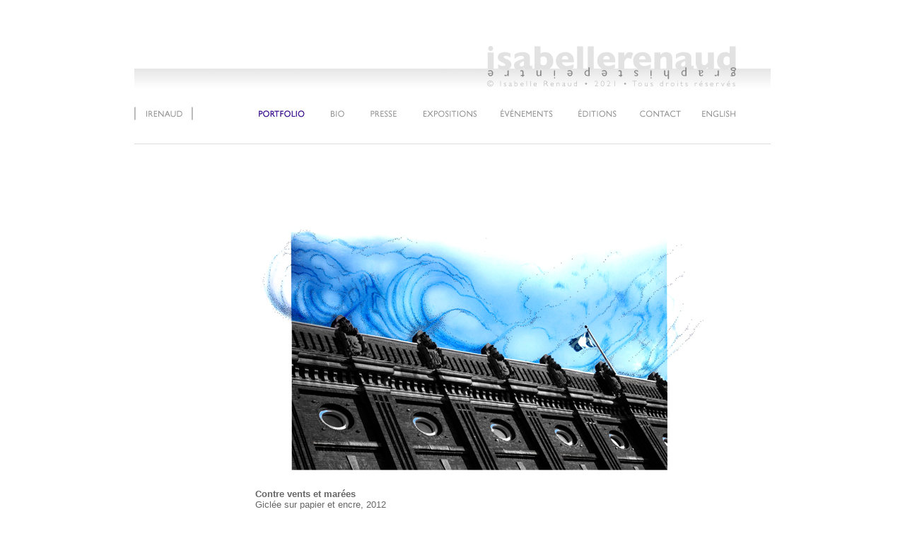

--- FILE ---
content_type: text/html
request_url: https://isabellerenaud.ca/contre_vents_marees.html
body_size: 2025
content:
<!DOCTYPE html PUBLIC "-//W3C//DTD XHTML 1.0 Transitional//EN" "http://www.w3.org/TR/xhtml1/DTD/xhtml1-transitional.dtd">
<html xmlns="http://www.w3.org/1999/xhtml">
<head>
<meta http-equiv="Content-Type" content="text/html; charset=UTF-8" />
<title>Contre vents et marées</title>
<link href="conteneur.css" rel="stylesheet" type="text/css" />
<link href="feuille_style.css" rel="stylesheet" type="text/css" />
<script type="text/javascript">
<!--
function MM_preloadImages() { //v3.0
  var d=document; if(d.images){ if(!d.MM_p) d.MM_p=new Array();
    var i,j=d.MM_p.length,a=MM_preloadImages.arguments; for(i=0; i<a.length; i++)
    if (a[i].indexOf("#")!=0){ d.MM_p[j]=new Image; d.MM_p[j++].src=a[i];}}
}

function MM_findObj(n, d) { //v4.01
  var p,i,x;  if(!d) d=document; if((p=n.indexOf("?"))>0&&parent.frames.length) {
    d=parent.frames[n.substring(p+1)].document; n=n.substring(0,p);}
  if(!(x=d[n])&&d.all) x=d.all[n]; for (i=0;!x&&i<d.forms.length;i++) x=d.forms[i][n];
  for(i=0;!x&&d.layers&&i<d.layers.length;i++) x=MM_findObj(n,d.layers[i].document);
  if(!x && d.getElementById) x=d.getElementById(n); return x;
}

function MM_nbGroup(event, grpName) { //v6.0
  var i,img,nbArr,args=MM_nbGroup.arguments;
  if (event == "init" && args.length > 2) {
    if ((img = MM_findObj(args[2])) != null && !img.MM_init) {
      img.MM_init = true; img.MM_up = args[3]; img.MM_dn = img.src;
      if ((nbArr = document[grpName]) == null) nbArr = document[grpName] = new Array();
      nbArr[nbArr.length] = img;
      for (i=4; i < args.length-1; i+=2) if ((img = MM_findObj(args[i])) != null) {
        if (!img.MM_up) img.MM_up = img.src;
        img.src = img.MM_dn = args[i+1];
        nbArr[nbArr.length] = img;
    } }
  } else if (event == "over") {
    document.MM_nbOver = nbArr = new Array();
    for (i=1; i < args.length-1; i+=3) if ((img = MM_findObj(args[i])) != null) {
      if (!img.MM_up) img.MM_up = img.src;
      img.src = (img.MM_dn && args[i+2]) ? args[i+2] : ((args[i+1])? args[i+1] : img.MM_up);
      nbArr[nbArr.length] = img;
    }
  } else if (event == "out" ) {
    for (i=0; i < document.MM_nbOver.length; i++) {
      img = document.MM_nbOver[i]; img.src = (img.MM_dn) ? img.MM_dn : img.MM_up; }
  } else if (event == "down") {
    nbArr = document[grpName];
    if (nbArr)
      for (i=0; i < nbArr.length; i++) { img=nbArr[i]; img.src = img.MM_up; img.MM_dn = 0; }
    document[grpName] = nbArr = new Array();
    for (i=2; i < args.length-1; i+=2) if ((img = MM_findObj(args[i])) != null) {
      if (!img.MM_up) img.MM_up = img.src;
      img.src = img.MM_dn = (args[i+1])? args[i+1] : img.MM_up;
      nbArr[nbArr.length] = img;
  } }
}
//-->
</script>
<style type="text/css">
<!--
#apDiv1 {
	position:absolute;
	width:202px;
	height:134px;
	z-index:1;
	left: 605px;
	top: 429px;
	background-color: #999999;
}
-->
</style>
</head>

<body onload="MM_preloadImages('images_siteweb_2011/boutons_on/boutons_on_portfolio.jpg','images_siteweb_2011/boutons_on_orange/boutons_on_irenaud.jpg','images_siteweb_2011/boutons_on_orange/boutons_on_bio.jpg','images_siteweb_2011/boutons_on_orange/boutons_on_presse.jpg','images_siteweb_2011/boutons_on_orange/boutons_on_expositions.jpg','images_siteweb_2011/boutons_on_orange/boutons_on_evenements.jpg','images_siteweb_2011/boutons_on_orange/boutons_on_editions.jpg','images_siteweb_2011/boutons_on_orange/boutons_on_contact.jpg','images_siteweb_2011/boutons_on_orange/boutons_on_english.jpg')">
<div id="conteneur">
  <div id="bandeau"><img src="images_siteweb_2011/image_bandeau.jpg" alt="image_bandeau" width="900" height="125" /></div>
  <div class="titre_menu" id="menu">
    <table border="0" cellpadding="0" cellspacing="0">
      <tr>
        <td width="155"><a href="index.html" target="_top" onclick="MM_nbGroup('down','group1','irenaud','',1)" onmouseover="MM_nbGroup('over','irenaud','images_siteweb_2011/boutons_on_orange/boutons_on_irenaud.jpg','',1)" onmouseout="MM_nbGroup('out')"><img src="images_siteweb_2011/boutons_off/boutons_off_irenaud.jpg" alt="irenaud" name="irenaud" width="155" height="43" border="0" id="irenaud" onload="" /></a></td>
        <td width="105"><a href="portfolio_fran.html" target="_top" onClick="MM_nbGroup('down','group1','portfolio','',1)" onMouseOver="MM_nbGroup('over','portfolio','images_siteweb_2011/boutons_on/boutons_on_portfolio.jpg','',1)" onMouseOut="MM_nbGroup('out')"><img name="portfolio" src="images_siteweb_2011/boutons_on/boutons_on_portfolio.jpg" border="0" alt="portfilio" onLoad="" /></a>        </td>
        <td width="55"><a href="bio_fran.html" target="_top" onClick="MM_nbGroup('down','group1','bio','',1)" onMouseOver="MM_nbGroup('over','bio','images_siteweb_2011/boutons_on_orange/boutons_on_bio.jpg','',1)" onMouseOut="MM_nbGroup('out')"><img name="bio" src="images_siteweb_2011/boutons_off/boutons_off_bio.jpg" border="0" alt="bio" onLoad="" /></a></td>
        <td width="75"><a href="presse_fran.html" target="_top" onClick="MM_nbGroup('down','group1','presse','',1)" onMouseOver="MM_nbGroup('over','presse','images_siteweb_2011/boutons_on_orange/boutons_on_presse.jpg','',1)" onMouseOut="MM_nbGroup('out')"><img name="presse" src="images_siteweb_2011/boutons_off/boutons_off_presse.jpg" border="0" alt="presse" onLoad="" /></a></td>
        <td width="145"><a href="expositions_fran.html" target="_top" onClick="MM_nbGroup('down','group1','expositions','',1)" onMouseOver="MM_nbGroup('over','expositions','images_siteweb_2011/boutons_on_orange/boutons_on_expositions.jpg','',1)" onMouseOut="MM_nbGroup('out')"><img name="expositions" src="images_siteweb_2011/boutons_off/boutons_off_expositions.jpg" border="0" alt="expositions" onLoad="" /></a></td>
        <td width="110"><a href="evenements_fran.html" target="_top" onClick="MM_nbGroup('down','group1','evenements','',1)" onMouseOver="MM_nbGroup('over','evenements','images_siteweb_2011/boutons_on_orange/boutons_on_evenements.jpg','',1)" onMouseOut="MM_nbGroup('out')"><img name="evenements" src="images_siteweb_2011/boutons_off/boutons_off_evenements.jpg" border="0" alt="evenements" onLoad="" /></a></td>
        <td width="90"><a href="editions_fran.html" target="_top" onClick="MM_nbGroup('down','group1','editions','',1)" onMouseOver="MM_nbGroup('over','editions','images_siteweb_2011/boutons_on_orange/boutons_on_editions.jpg','',1)" onMouseOut="MM_nbGroup('out')"><img name="editions" src="images_siteweb_2011/boutons_off/boutons_off_editions.jpg" border="0" alt="editions" onLoad="" /></a></td>
        <td width="90"><a href="contact_fran.html" target="_top" onClick="MM_nbGroup('down','group1','contact','',1)" onMouseOver="MM_nbGroup('over','contact','images_siteweb_2011/boutons_on_orange/boutons_on_contact.jpg','',1)" onMouseOut="MM_nbGroup('out')"><img name="contact" src="images_siteweb_2011/boutons_off/boutons_off_contact.jpg" border="0" alt="contact" onLoad="" /></a></td>
        <td width="75"><a href="english_fran.html" target="_top" onClick="MM_nbGroup('down','group1','english','',1)" onMouseOver="MM_nbGroup('over','english','images_siteweb_2011/boutons_on_orange/boutons_on_english.jpg','',1)" onMouseOut="MM_nbGroup('out')"><img name="english" src="images_siteweb_2011/boutons_off/boutons_off_english.jpg" border="0" alt="english" onLoad="" /></a></td>
      </tr>
    </table>
  </div>
  <div id="contenu">
    <p>&nbsp;</p>
    <table width="680" cellspacing="10" class="portfolio_thumbnails">
      <tr>
        <td align="center"><div align="left" class="titre_expo_oeuvres"><img src="images_siteweb_2011/portfolio_images/contre_vents_marees.jpg" alt="contre_vents_marees" width="643" height="400" border="0" /></div>          </td>
      </tr>
      <tr>
        <td align="center">          <div align="left">
          <p class="titre_expo_oeuvres"><strong>Contre vents et marées</strong><br />
            Giclée sur papier et encre, 2012<br />
            40 cm x 50 cm<br />
            Œuvre disponible<br />
            <br />
            <a href="vers_pont_superieur.html"><img src="images_siteweb_2011/boutons_suiv_prec/precedent.jpg" alt="bouton_precedent" width="15" height="12" border="0" /></a><a href="printemps_simon.html"><img src="images_siteweb_2011/boutons_suiv_prec/suivant.jpg" alt="suivant" width="40" height="12" border="0" /></a><br />
            <br />
            <a href="portfolio_fran.html" class="titre_expo_oeuvres">portfolio / vignettes</a></p>
        </div></td></tr>
    </table>
    <p>&nbsp;</p>
  </div>
  <div id="pied_de_page">
    <div align="right" class="texte_bas_de_page">
      <div align="right"></div>
    </div>
  </div>
  </div>
</body>
</html>


--- FILE ---
content_type: text/css
request_url: https://isabellerenaud.ca/conteneur.css
body_size: 192
content:
@charset "UTF-8";
#conteneur {
	background-color: #FFFFFF;
	width: 900px;
	margin-right: auto;
	margin-left: auto;
}
#bandeau {
	background-color: #FFFFFF;
	height: 125px;
}
#menu {
	background-color: #FFFFFF;
	height: 30px;
	padding-bottom: 40px;
}
#contenu {
	margin: 0px;
	border-bottom-width: 1px;
	border-top-style: solid;
	border-right-style: none;
	border-bottom-style: solid;
	border-left-style: none;
	border-top-color: #DCDCDC;
	border-right-color: #CCCCCC;
	border-bottom-color: #DCDCDC;
	border-left-color: #CCCCCC;
	border-top-width: 1px;
}
#pied_de_page {
	background-color: #FFFFFF;
	height: 30px;
	margin: 0px;
}
.titre_expo_oeuvres {
	font-family: Arial, Helvetica, sans-serif;
	font-size: 13px;
	color: #666666;
	font-weight: normal;
	text-align: left;
	margin-bottom: 1pt;
}
.titre_series {
	font-family: Arial, Helvetica, sans-serif;
	font-size: 9px;
	letter-spacing: 1pt;
	font-weight: bold;
	color: #666666;
}
.portfolio_thumbnails {
	margin-left: 160px;
}


--- FILE ---
content_type: text/css
request_url: https://isabellerenaud.ca/feuille_style.css
body_size: 119
content:
@charset "UTF-8";
.titre_menu {
	font-family: Arial, Helvetica, sans-serif;
	font-size: 12px;
	font-style: normal;
	color: #747474;
}
.texte_bas_de_page {
	font-family: Arial, Helvetica, sans-serif;
	font-size: 12px;
	color: #333333;
	letter-spacing: 0pt;
	text-align: right;
}
.droits_copyright {
	font-family: Arial, Helvetica, sans-serif;
	font-size: 10px;
	text-align: left;
	letter-spacing: 1pt;
}
.texte_courant {
	font-family: Arial, Helvetica, sans-serif;
	font-size: 14px;
	color: #595959;
	text-align: left;
	clip: rect(auto,auto,auto,auto);
	top: 10px;
	padding-top: 30px;
	padding-right: 50px;
	padding-bottom: 30px;
	padding-left: 175px;
}
.titre_bio {
	font-family: Arial, Helvetica, sans-serif;
	font-size: 20px;
	font-weight: bold;
	color: #DFDFDF;
	letter-spacing: 1pt;
}
a {
	font-family: Arial, Helvetica, sans-serif;
	font-size: 15px;
	color: #999999;
	text-decoration: none;
}
